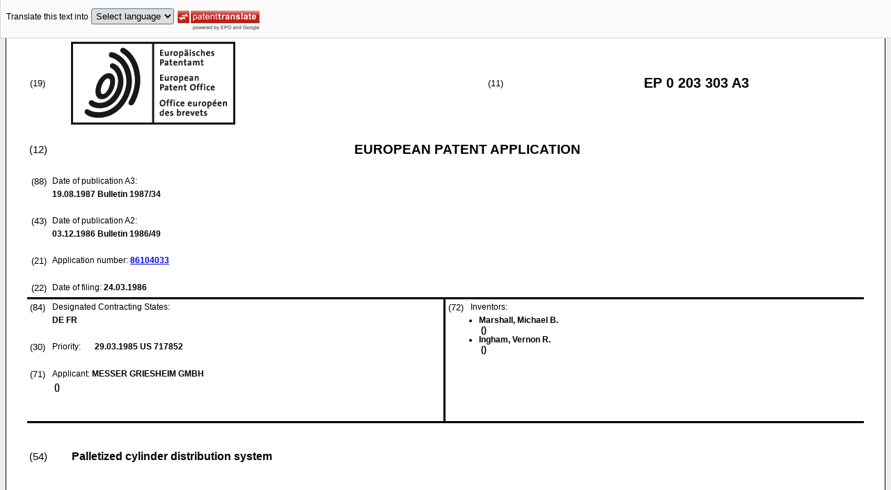

--- FILE ---
content_type: text/html
request_url: https://data.epo.org/publication-server/rest/v1.2/publication-dates/19870819/patents/EP0203303NWA3/document.html
body_size: 2190
content:
<!DOCTYPE html
  PUBLIC "-//W3C//DTD HTML 4.01 Transitional//EN" "http://www.w3.org/TR/html4/loose.dtd">
<html>
   <head>
      <meta http-equiv="Content-Type" content="text/html; charset=UTF-8">
      <meta name="description" content="Palletized cylinder distribution system - Patent 0203303">
      <title>Palletized cylinder distribution system - Patent 0203303</title>
      <link rel="stylesheet" type="text/css" href="https://data.epo.org/publication-server/css/ep-patent.css"><script type="text/javascript" src="https://data.epo.org/publication-server/js/resources.js"></script><script type="text/javascript" src="https://data.epo.org/publication-server/js/third-party/eventsource.0.0.12.min.js"></script><script type="text/javascript" src="https://data.epo.org/publication-server/js/third-party/jquery-1.9.0.min.js"></script><script type="text/javascript" src="https://data.epo.org/publication-server/js/third-party/jquery.i18n.properties-min-1.0.9.js"></script><script type="text/javascript" src="https://data.epo.org/publication-server/js/machine-translation-min-1.8.3.js"></script><script type="text/javascript">
            
        // The resources.js has generated a "language" variable in the global scope containing the user's interface language.
        $(document).ready(function () {
          // The Publication Server provides its own proxy to the translation service.
	epo.translate.configuration.serviceUrl = "https://data.epo.org/publication-server/pt";
        // Display the Publication Server disclaimer in the toolbar only in maximized view
        epo.translate.configuration.disclaimer = ! ! epo.util.UriUtils.getParameterByName("disclaimer");
        // Define event handlers in order to notify the publication server wrapping page about user actions in the toolbar in the iframe
        var handlers = {
          onToolbarInitialized: function (disclaimer) {
            if (! ! parent && ! ! parent.onToolbarInitialized) {
              parent.onToolbarInitialized(disclaimer);
            }
          },
          onTranslationReset: function (disclaimer) {
            if (! ! parent && ! ! parent.onTranslationReset) {
              parent.onTranslationReset(disclaimer);
            }
          },
          onTranslationStarted: function (language, disclaimer) {
            if (! ! parent && ! ! parent.onTranslationStarted) {
              parent.onTranslationStarted(language, disclaimer);
            }
          }
        };
	var path = "1987/34/DOC/EPNWA3/EP86104033NWA3/EP86104033NWA3.xml";
  var lang = "en";
	// EPO provides the translate image
	//epo.translate.configuration.translateImageUrl = "https://data.epo.org/publication-server/proxy/https://www.epo.org/images/epo_google_translate.gif";
        // Initialize the EPO machine translation toolbar
        new epo.translate.MachineTranslation(path, lang, null, $, "epo_translation_toolbar", "patent-content", language, handlers).initialize();
});

        </script></head>
   <body class="t1" lang="en">
      <div id="epo_translation_toolbar"></div>
      <div id="patent-content">
         <table width="100%">
            <tr>
               <td width="55%">
                  <table width="100%" cellspacing="0">
                     <tbody>
                        <tr>
                           <td valign="middle" class="ci2 skiptranslate">(19)</td>
                           <td valign="middle" class="skiptranslate"><img src="https://data.epo.org/publication-server/img/EPO_BL_WORD.jpg"></td>
                        </tr>
                     </tbody>
                  </table>
               </td>
               <td width="5%" class="ci2 skiptranslate">(11)</td>
               <td width="40%" class="inid_11 skiptranslate">EP&nbsp;0&nbsp;203&nbsp;303&nbsp;A3</td>
            </tr>
         </table><br><table width="100%">
            <tr>
               <td width="5%" class="ci1 skiptranslate">(12)</td>
               <td width="95%" class="inid_12">EUROPEAN PATENT APPLICATION</td>
            </tr>
         </table><br><table width="100%">
            <tr>
               <td class="t2c1">
                  <table width="100%">
                     <tr>
                        <td valign="top" width="5%" class="ci2 skiptranslate">(88)</td>
                        <td valign="top" width="95%" class="t2">Date of publication A3:</td>
                     </tr>
                     <tr>
                        <td></td>
                        <td class="t2 bold skiptranslate"><span class="skiptranslate">19.08.1987</span>&nbsp;Bulletin&nbsp;1987/34</td>
                     </tr>
                  </table><br><table width="100%">
                     <tr>
                        <td valign="top" width="5%" class="ci2 skiptranslate">(43)</td>
                        <td valign="top" width="95%" class="t2">Date of publication A2:</td>
                     </tr>
                     <tr>
                        <td></td>
                        <td class="t2 bold skiptranslate"><span class="skiptranslate">03.12.1986</span>&nbsp;Bulletin&nbsp;1986/49</td>
                     </tr>
                  </table><br><table width="100%">
                     <tr>
                        <td valign="top" width="5%" class="ci2 skiptranslate">(21)</td>
                        <td valign="top" width="95%" class="t2">Application number: <span class="bold skiptranslate"><a href="https://register.epo.org/application?number=EP&amp;tab=main&amp;lng=en" TARGET="_blank">86104033</a></span></td>
                     </tr>
                  </table><br><table width="100%">
                     <tr>
                        <td valign="top" width="5%" class="ci2 skiptranslate">(22)</td>
                        <td valign="top" width="95%" class="t2">Date of filing:<span class="bold skiptranslate">&nbsp;<span class="skiptranslate">24.03.1986</span></span></td>
                     </tr>
                  </table>
               </td>
               <td class="t2c2"></td>
            </tr>
         </table>
         <table width="100%" cellspacing="0">
            <tr>
               <td valign="top" width="50%" cellspacing="0" style="border-top:3px solid black; border-right:3px solid black">
                  <table width="100%">
                     <tr>
                        <td valign="top" width="5%" class="ci2 skiptranslate">(84)</td>
                        <td valign="top" width="95%" class="t2">Designated Contracting States:</td>
                     </tr>
                     <tr>
                        <td></td>
                        <td class="t2 bold skiptranslate">DE FR </td>
                     </tr>
                  </table><br><table width="100%">
                     <tr>
                        <td valign="top" width="5%" class="ci2 skiptranslate">(30)</td>
                        <td valign="top" width="10%" class="t2">Priority:</td>
                        <td width="85%" valign="top" class="t2 bold skiptranslate"><span class="skiptranslate">29.03.1985</span>&nbsp;US&nbsp;717852<br></td>
                     </tr>
                  </table><br><table width="100%">
                     <tr>
                        <td valign="top" width="5%" class="ci2 skiptranslate">(71)</td>
                        <td valign="top" width="95%" class="t2">Applicant: <span class="bold skiptranslate">MESSER GRIESHEIM GMBH</span></td>
                     </tr>
                     <tr>
                        <td></td>
                        <td class="t2 bold skiptranslate">&nbsp;()</td>
                     </tr>
                  </table><br></td>
               <td valign="top" width="50%" style="border-top:3px solid black">
                  <table width="100%">
                     <tr>
                        <td valign="top" width="5%" class="ci2 skiptranslate">(72)</td>
                        <td valign="top" width="95%" class="t2">Inventors:</td>
                     </tr>
                     <tr>
                        <td></td>
                        <td class="t2 bold skiptranslate">
                           <ul class="li2">
                              <li>Marshall, Michael B.<br>&nbsp;()</li>
                              <li>Ingham, Vernon R.<br>&nbsp;()</li>
                           </ul>
                        </td>
                     </tr>
                  </table><br></td>
            </tr>
            <tr>
               <td style="border-bottom:3px solid black; border-right:3px solid black ">&nbsp;</td>
               <td valign="bottom" style="border-bottom:3px solid black">&nbsp;</td>
            </tr>
         </table>
         <div><br><br><table width="100%">
               <tr>
                  <td width="5%" class="ci1 skiptranslate">(54)</td>
                  <td class="t1 bold">Palletized cylinder distribution system</td>
               </tr>
            </table><br><br></div>
         <div>
            <table width="100%">
               <tr>
                  <td width="50%" class="t2"><span class="ci2 skiptranslate"><a name="ABSTRACT">(57)</a></span>&nbsp;@ A palletized cylinder distribution system facilitates the transportation and distribution
                     of gas cylinders. The system includes a network of members and cross members, this
                     network being mounted on the rear of a truck. A walkway is disposed on the network,
                     the walkway dividing the network into at least two regions. The surface of the walkway
                     is raised from the level of the network. Pallets of gas cylinders are placed on the
                     network, forming rows on either side of the walkway. The pallets have base portions
                     which include laterally estending tabs. The tabs hold the pallets in place by engagement
                     with a flange defined by the walkway, and with another flange disposed on side rails
                     attached to the network, on the other side of the pallet. The truck has no flatbed
                     of its own; the bases of the pallets, together with the surface of the walkway, define
                     the bed of the truck. Access to the cylinders is obtained through the walkway. Cylinders
                     containing a desired type of gas can be rapidly retrieved without the need for rearrangement
                     of the other cylinders. Whole pallet loads of cylinders can also be easily handled
                     with the invention. The invention further includes a method of delivering gas cylinders
                     in large or small quan- titioe.<br></td>
                  <td><br><img src="https://data.epo.org/publication-server/image?imagePath=1987/34/DOC/EPNWA3/EP86104033NWA3/imgaf001" height="211" width="283"><br></td>
               </tr>
            </table>
         </div><br><br><br><div data-part="search-report">
            <div lang="en"><br><br><a name="SEARCH_REPORT"><span class="bold">Search report</span></a><br><br></div><br><img src="https://data.epo.org/publication-server/image?imagePath=1987/34/DOC/EPNWA3/EP86104033NWA3/srep0001" height="959" width="676"><br><br><br><img src="https://data.epo.org/publication-server/image?imagePath=1987/34/DOC/EPNWA3/EP86104033NWA3/srep0002" height="959" width="676"><br><br></div><br></div>
   </body>
</html>